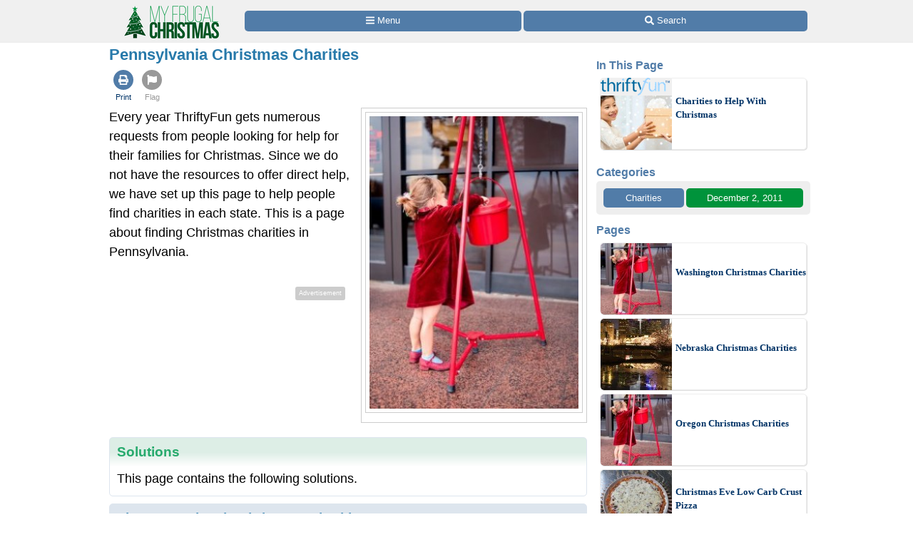

--- FILE ---
content_type: text/html
request_url: https://www.myfrugalchristmas.com/Pennsylvania-Christmas-Charities-1.html
body_size: 18570
content:
<!doctype html>
<html lang="en" xmlns="http://www.w3.org/1999/xhtml" xmlns:fb="https://www.facebook.com/2008/fbml"><head><meta charset="utf-8"><title>Pennsylvania Christmas Charities | My Frugal Christmas</title><meta http-equiv="X-UA-Compatible" content="IE=edge"><meta http-equiv="Content-Language" content="en"><meta name="Description" content="This is a guide about finding Christmas charities in Pennsylvania. Every year ThriftyFun gets numerous requests from people looking for help for their families for Christmas. Since we do not have the resources to offer direct help, we have set up this guide to help people find charities in each state."><meta name="robots" content="index,follow,max-image-preview:large"><meta name="viewport" content="width=device-width,minimum-scale=1,initial-scale=1"><meta property="og:image" content="https://img.thrfun.com/img/007/413/little_girl_giving_x.jpg"><meta property="og:site_name" content="My Frugal Christmas"><meta property="og:title" content="Pennsylvania Christmas Charities"><meta property="og:type" content="article"><meta property="og:url" content="https://www.myfrugalchristmas.com/Pennsylvania-Christmas-Charities-1.html"><meta property="og:description" content="This is a guide about finding Christmas charities in Pennsylvania. Every year ThriftyFun gets numerous requests from people looking for help for their families for Christmas. Since we do not have the resources to offer direct help, we have set up this guide to help people find charities in each state."><link rel="canonical" href="https://www.myfrugalchristmas.com/Pennsylvania-Christmas-Charities-1.html"><link href="https://fonts.googleapis.com/css?family=Dancing%20Script&amp;display=swap" media="all" rel="stylesheet"><style>html{color:#000;background:#FFF}body{font:18px/1.5 verdana,helvetica,clean,sans-serif;*font-size:small;*font:x-small;margin:0;padding:0}a:visited,a:link{color:#036;text-decoration:none}a:hover{color:#999;text-decoration:underline}div,h4{margin:0}h1,h2,h3{margin:1em 0}p{margin-bottom:1em}div,h1,h2,h3,h4,p{padding:0}img{border:0}h1,h2,h3,h4{font-weight:bold}h4{font-size:100%}h1{font-size:138.5%}h2{font-size:123.1%}h3{font-size:108%}.tf_gd_sel{-webkit-appearance:none;font-size:16px;height:100%;left:0;opacity:0;position:absolute;top:0;width:100%}.tf_gd_btn{background:#517ca8;border-radius:5px;border-width:0;box-sizing:border-box;color:#fff;cursor:pointer;display:inline-block;font-style:normal;font-weight:normal;line-height:1.5;overflow:hidden;padding:.4em 1em;text-align:center;text-decoration:none;vertical-align:middle;white-space:pre}.tf_gd_nil{-webkit-appearance:none;background:0;border:0;margin:0;padding:0;text-decoration:none}button.tf_gd_nil{line-height:19.5px}.tf_gd_rbn{box-sizing:border-box;clear:both;display:-webkit-box-flex;display:-moz-box-flex;display:-webkit-flex;display:-ms-flex;display:flex;margin:20px auto 10px;position:relative;text-align:center;width:100%}.tf_gd_rbn_btn,a.tf_gd_rbn_btn{background:#517ca8;border-radius:5px;color:#fff;cursor:pointer;display:inline-block;flex:1 1 30%;margin-right:3px;max-height:1.8em;overflow:hidden;padding:.4em 1em;text-decoration:none;text-overflow:ellipsis;white-space:pre;width:25%}.tf_gd_rbn_thb,a.tf_gd_rbn_thb{background:#00933B;flex:1 1 30%;max-width:72px}.tf_gd_rbn_flg,a.tf_gd_rbn_flg{background:#999;flex:1 1 3%;max-width:26px;min-width:26px}.tf_gd_rbn_min,a.tf_gd_rbn_min{flex:1 1 30%;max-width:144px}.tf_gd_rbn_lbl,.tf_gd_rbn_rpy{background:#fff;color:#00933B;cursor:auto;flex:1 1 20%;padding:.4em 0;text-align:right}.tf_gd_rbn_rpy{flex:1 1 50%}.tf_gd_btn,.tf_gd_rbn,.tf_gd_fnt{font-family:"Lucida Grande","Lucida Sans Unicode",sans-serif;font-size:13px;font-weight:normal}.sb_26{background:#fff;border-radius:4px;color:#517ca8;display:inline-block;height:15px;padding:3px;vertical-align:top;width:15px}.sb_26 .ga{margin-top:-1px}.sb_26 .sa{height:15px;margin-top:-1px;width:15px}.sb_14{color:#517ca8;font-family:"Lucida Grande","Lucida Sans Unicode",sans-serif;font-size:16px;font-weight:bold;margin:0 10px;padding-top:10px;text-align:left}.sb_17{bottom:72px;position:fixed;width:300px}.sb_10{background:#eee;border-radius:5px;box-sizing:border-box;clear:both;display:-webkit-box-flex;display:-moz-box-flex;display:-webkit-flex;display:-ms-flex;display:flex;flex-wrap:wrap;font-family:"Lucida Grande","Lucida Sans Unicode",sans-serif;font-size:13px;margin:0 10px}.sb_11{margin-bottom:10px}a.sb_9,span.sb_9{background:#517ca8;border-radius:5px;box-sizing:border-box;color:#fff;flex:1 1 auto;margin:0 3px 3px 0;max-height:2.2em;min-width:80px;overflow:hidden;padding:.3em 1em;text-decoration:none;white-space:pre}a.sb_9{cursor:pointer}.sb_3{padding:10px 7px 7px 10px}a.sb_1{background:#517ca8;border-radius:5px;box-sizing:border-box;color:#fff;cursor:pointer;flex:1 1 33%;margin:0 3px 3px 0;overflow:hidden;padding:.3em 1em;text-align:left;text-decoration:none;text-overflow:ellipsis;white-space:pre}.sb_2{box-sizing:border-box;flex:1 1 33%;margin:0 3px 0 0;padding:0 1em}#sb_27{margin:0 0 10px 0;width:100%}#_tf_28{margin-bottom:0;margin-top:0}.sa-gsocial{color:#517ca8;font-size:28px;padding:1px}.sa-c-white{color:#fff}.st_tf65032870_29{box-sizing:border-box;margin:0 -2px;overflow:hidden;text-align:left;width:100%}.st_tf65032870_30{box-sizing:border-box;display:inline-block;vertical-align:top}.st_tf65032870_32{box-sizing:border-box;display:-webkit-box-flex;display:-moz-box-flex;display:-webkit-flex;display:-ms-flex;display:flex;flex-wrap:wrap;font-size:16px;min-height:58px;overflow:hidden;width:100%}.st_tf65032870_35{color:#537DA6;cursor:pointer;display:inline-block;flex:1 1 auto;flex-align:center;line-height:18px;padding:5px 3px;text-align:center;vertical-align:top}.st_tf65032870_40{font-size:11px;text-align:center}.st_tf65032870_39{color:#999}html{background:#fff}body{background:#fff;margin:0 auto;max-width:1000px}#tf_body{background:#fff}#tf_hdr_bkg{background:#f0f0f0;border-bottom:solid 2px #eee;box-sizing:border-box;font-size:16px;height:45px;left:0;position:absolute;text-align:center;top:0;width:100%;z-index:10001}#hdr_65,#hdr_66{box-sizing:border-box;display:-webkit-box-flex;display:-moz-box-flex;display:-webkit-flex;display:-ms-flex;display:flex;margin:0 auto;max-width:1000px;white-space:pre;width:100%}#hdr_68{display:none}#hdr_69{height:36px;margin:5px 4px 0;vertical-align:top;width:140px}#hdr_70{box-sizing:border-box;display:inline-block;float:left;width:148px}#tf_hdr_arg{box-sizing:border-box;display:inline-block;width:calc(100% - 148px)}#hdr_71{box-sizing:border-box;display:-webkit-box-flex;display:-moz-box-flex;display:-webkit-flex;display:-ms-flex;display:flex;font-family:"Lucida Grande","Lucida Sans Unicode",sans-serif;font-size:13px;height:30px;margin-top:7px;padding:0 4px 0 5px;text-align:left;width:100%}a.hdr_74,span.hdr_74{display:none}a.hdr_73,span.hdr_73{display:inline-block}a.hdr_72,span.hdr_72{background:#517ca8;box-sizing:border-box;color:#fff;cursor:pointer;flex:1 1 auto;margin-right:1px;max-height:2.2em;min-width:16%;overflow:hidden;padding:.3em 0;text-align:center;text-decoration:none;white-space:pre}a.hdr_72:first-child,span.hdr_72:first-child{border-bottom-left-radius:5px;border-top-left-radius:5px}a.hdr_72:last-child,span.hdr_72:last-child{border-bottom-right-radius:5px;border-top-right-radius:5px}#hdr_75{height:45px}.hdr_act_msg{color:#a9bfd6;font-size:smaller;vertical-align:top}#ftr_76{clear:both;font-size:14px;margin:10px 0 126px 0;padding:20px;text-align:center}#tf_hdr_arw{bottom:19px;color:#517ca8;display:none;font-size:38px;height:38px;right:5px;position:fixed;width:38px;z-index:10002}.tf_gd_ad{display:inline-block;text-align:center}.tf_gd_tb{overflow:auto;overflow-y:hidden}.tf_gd_img{border:0;box-sizing:border-box;display:inline-block;float:right;height:auto;margin:0;max-width:calc(100% - 350px);min-width:150px;padding:0 0 10px 20px}.tf_gd_bdr{border-style:solid;border-width:1px}.tf_gd_big{font-size:16px}.tf_gd_bwd{min-width:30%}.tf_gd_bsm{font-size:10px}.tf_gd_rgt{float:right;margin-left:10px}.tf_gd_lft{float:left;margin-right:10px}.tf_gd_fd_act{cursor:pointer}.tf_gd_fd_div{position:relative}.tf_gd_fd_fade{background:rgba(255,255,255,0.5);background:linear-gradient(rgba(255,255,255,0),rgba(255,255,255,0.75),rgba(255,255,255,1));bottom:0;box-sizing:border-box;height:2em;overflow:hidden;position:absolute;text-align:center;width:100%;z-index:10}.tf_gd_fd_wbn{margin:5px;text-align:center}.tf_gdb_wht,a.tf_gdb_wht{background:#fff;color:#517ca8}.tf_gdb_grn,a.tf_gdb_grn{background:#00933B}.tf_gdb_gry,a.tf_gdb_gry{background:#ccc}.tf_gdb_drk,a.tf_gdb_drk{background:#999}.tf_gdb_red,a.tf_gdb_red{background:#C92228}.tf_gdb_orn,a.tf_gdb_orn{background:orange}.tf_gdb_brn,a.tf_gdb_brn{background:#945200}.tf_gdb_prp,a.tf_gdb_prp{background:#aa27a4}.tf_gdb_fbk,a.tf_gdb_fbk{background:#3B5998}.tf_gdc_blk,a.tf_gdc_blk{border-color:#000;color:#000}.tf_gdc_grn,a.tf_gdc_grn{border-color:#00933B;color:#00933B}.tf_gdc_gry,a.tf_gdc_gry{border-color:#ccc;color:#ccc}.tf_gdc_drk,a.tf_gdc_drk{border-color:#555;color:#555}.tf_gdc_red,a.tf_gdc_red{border-color:#C92228;color:#C92228}.tf_gdc_orn,a.tf_gdc_orn{border-color:orange;color:orange}.tf_gdc_brn,a.tf_gdc_brn{border-color:#945200;color:#945200}.tf_gdc_prp,a.tf_gdc_prp{border-color:#aa27a4;color:#aa27a4}.tf_gdc_fbk,a.tf_gdc_fbk{border-color:#3B5998;color:#3B5998}.tf_gd_clr{clear:both}.tf_gd_nw{white-space:nowrap}.bnr_xms{display:none}.bv2m_loc{clear:both;display:-webkit-box-flex;display:-moz-box-flex;display:-webkit-flex;display:-ms-flex;display:flex;flex-wrap:wrap;margin-right:5px}.bv2m_wrp,.bv2n_wrp{background:#fff;box-sizing:border-box;display:inline-block;flex:1 1 240px;margin:5px 0 0 5px;max-width:520px;min-width:260px;position:relative;vertical-align:top;width:100%}.bv2m_pad{background:#fff;margin:0 5px}.bv2m_div,.bv2n_div{border-radius:5px;border:solid 1px #eee;box-sizing:border-box;box-shadow:1px 1px 0 #ddd;cursor:pointer;text-align:left}.bv2m_div{height:176px}.bv2n_div{height:101px}.bv2m_ad{border-radius:5px;border:solid 1px #eee;box-shadow:1px 1px 0 #ddd;box-sizing:border-box;padding-right:5px}.bv2m_txt,.bv2n_txt{box-sizing:border-box;display:inline-block;font-family:Verdana;margin:0 0 0 5px;min-height:24px;overflow:hidden;vertical-align:middle;position:relative}.bv2m_txt{font-size:14px;max-height:175px;width:calc(100% - 180px)}.bv2n_txt{font-size:13px;max-height:100px;width:calc(100% - 105px)}.bv2m_byl{display:inline-block;margin-top:5px;width:100%}.bv2m_fdr{background:rgba(255,255,255,0.5);background:linear-gradient(rgba(255,255,255,0),rgba(255,255,255,0.6),rgba(255,255,255,0.9),rgba(255,255,255,1));bottom:0;box-sizing:border-box;display:block;height:20px;left:0;position:absolute;right:0}.bv2m_ttl{display:inline-block;font-weight:bold;margin:5px 0;width:100%}.bv2m_rlt{background:#fff;border-radius:5px;box-sizing:border-box;color:#517ca8;display:inline-block;text-align:left}.bv2m_img,.bv2n_img{border-bottom-left-radius:5px;border-top-left-radius:5px;border:0 !important;box-sizing:border-box;display:inline-block;vertical-align:middle}.bv2m_img{max-height:175px;width:175px}.bv2n_img{max-height:100px;width:100px}.bv2m_bnr,.bv2n_bnr{box-sizing:border-box;max-height:25px;width:auto}.bv2m_dnr,.bv2n_dnr{background:#F0F0F0;border-top-left-radius:5px;box-sizing:border-box;height:25px;left:1px;position:absolute;text-align:left;top:0}.bv2m_dnr{width:175px}.bv2n_dnr{width:100px}p{margin:10px 0 0;text-align:left}h1{color:#2779aa;font-size:123.1%}h2,h3{color:#333;font-size:108%}ul{margin:10px 0 0;text-align:left}ul>li{list-style-type:disc;margin:0 1.5em 0.5em}li.lh,lh{display:inline-block;font-weight:bold;list-style-type:none;margin:10px 0 0}ol{margin:10px 0;text-align:left}ol>li{list-style-position:inside;list-style-type:decimal;margin:10px 8px 0}.art_sbdy{background:#fff;border:0;display:inline-block;margin:0 10px 5px;overflow:visible;padding:0;vertical-align:top;width:calc(100% - 20px)}button.art{float:right;margin-left:10px;vertical-align:middle}div.art{background:#dde5ee;background:linear-gradient(#dde5ee 20px,#fff 40px,#fff);border:0;clear:both;margin:10px -10px 10px;padding:5px 10px 0;text-align:left}div.art:first-child{margin-top:0}div.art img.art_img{margin-left:-10px}hr.art{border:0;border-top:.5em solid #eee;clear:both;margin-top:1em}h2.art{color:#27aa6d;font-weight:bold;text-align:left}h3.art,h4.art{color:#2779aa;font-weight:bold;text-align:left}p.art{padding:0}div.art2{background:#"#DDEEE6";background:linear-gradient(#ddeee6 20px,#fff 40px,#fff)}.art_top{display:inline-block;width:100%;zoom:1}.jump{cursor:pointer}.top{margin-top:0 !important}div.art_img{float:right;margin-top:0px;text-align:center}img.art_img{border:0;padding:0;max-width:100%;height:auto}img.avatar{border-radius:50%;height:auto;float:left;margin-bottom:5px;margin-right:5px;vertical-align:middle;width:100px}img.photo{border:0;padding:0;max-width:100%;height:auto}.fbc{margin-left:20px}.fb_hdr{background:#f5f5f5;border-radius:5px;margin:20px 0 10px;padding:10px}.fb_hdr_top{background:#f5f5f5;border-radius:5px;margin-bottom:10px;padding:10px}.fb_ach{color:#036;font-size:15px;font-variant:small-caps}div.fb_flx,p.fb_flx{display:-webkit-box-flex;display:-moz-box-flex;display:-webkit-flex;display:-ms-flex;display:flex;margin:0;padding:0}span.fb_flx,a.fb_flx{flex:1 1 auto;font-family:Verdana;font-size:.75em}div.fb_flx_avt,p.fb_flx_avt{margin-left:110px}.fb_spc{height:10px}p.fb_ftr{clear:both;font-family:Verdana;font-size:.75em;padding:0px 0}a.fb_rpt{color:gray;text-align:right}a.fb_win{color:#c3252b;text-align:right}.fb_wmg{float:right;padding-left:20px;position:relative;top:-10px}.fb_hlp{color:#090;text-align:right;white-space:pre}.fb_hlp_cnt{font-weight:bold}.fb_hlp_zero{display:none}.art_fb_dt{color:grey}a.fb_by:visited,a.fb_by:link{color:#036}.fb_name{font-family:"Dancing Script","Brush Script MT","Segoe Script",cursive;font-size:200%}.art.blue,.sec.blue{color:#2779AA}a.blue,a.blue:hover,a.blue:active{color:#517ca8;text-decoration:none}.ado{box-sizing:border-box;clear:both;margin:30px auto;max-width:336px}.adp{background:#ccc;border-radius:3px;color:#fff;float:right;font-size:9px;margin:5px;padding:3px 5px}.adx{clear:both}.ads{display:block;max-width:100%;width:336px}svg:not(:root).sa{overflow:visible}.sa{display:inline-block;font-size:inherit;height:1em;overflow:visible;vertical-align:-.125em}.sa-w-14{width:0.875em}.sa-w-16{width:1em}.sa-fw{width:1.25em}.in234{display:none}@media(min-width:524px){.st_tf65032870_29{margin:0}.in234{display:inline}}@media(min-width:774px){.st_tf65032870_35{padding:5px}body{background:#fff}a.hdr_72,span.hdr_72{border-radius:5px;margin-right:3px}#hdr_69{height:48px;margin:7px 6px 0;width:186px}#hdr_70{box-sizing:border-box;display:inline-block;width:198px}#tf_hdr_arg{box-sizing:border-box;display:inline-block;width:calc(100% - 199px)}#tf_hdr_bkg{height:60px}#hdr_71{margin-top:15px}a.hdr_74{display:inline-block}#hdr_75{height:60px}.tf_gd_img{border:1px solid #ccc;margin:0 0 10px 10px;max-width:initial;min-width:300px;padding:5px}.tf_gd_fd_fmob{display:none}.bv2m_wrp{flex:1 1 320px;max-width:640px;min-width:320px}h1{margin:0 0 10px}h2,h3,h4{margin:20px 0 10px}ol>li{list-style-position:outside;margin:10px 2.5em 0}ul>li{list-style-position:outside;margin:0 2.5em 0.5em}p.art{padding:0}img.art_img{border:1px solid #ccc;padding:5px}img.photo{border:1px solid #ccc;padding:5px}.in234{display:inline}}@media(min-width:1024px){.sb_14{margin:0}.sb_10{margin:0}a.sb_1{flex:1 1 100%}a.sb_2{flex:1 1 100%}#sb_27{background:#fff;display:inline-block;margin-top:10px;text-align:center;vertical-align:top;width:300px}.art_sbdy{margin:0 3px 5px;min-height:1000px;padding:0 10px 10px;width:calc(100% - 330px)}div.art{border-radius:5px;border:solid #dde5ee 1px;margin:10px 0 10px;padding-bottom:10px;text-align:left}hr.art{width:calc(100% - 20px)}.art_top{text-align:left}.in234{display:inline}}@media print{#sb_27{display:none}.st_tf65032870_29{display:none}#tf_hdr_bkg{background:#fff;border:none}#hdr_70{text-align:center;width:100%}#tf_hdr_arg{display:none}#ftr_76{margin-bottom:0}#tf_hdr_arw{display:none}.tf_gd_btn{display:none}.tf_gd_rbn{display:none}.fb_hdr_top{margin-bottom:10px}.admanager{display:none}.ado{display:none}.adp{display:none}.noprint{display:none}.art{margin-bottom:0;clear:both}img.art_img{max-height:288px;vertical-align:top;width:auto}.tf_gd_img{float:left;padding:0 20px 10px 0}body{background:#fff;color:#333;font-family:Georgia,Times,serif;margin:0 auto;max-width:1000px}img,li,p{break-inside:avoid;orphans:3;page-break-inside:avoid;widows:3}h1{font-family:Georgia,Times,cursive;font-size:36px;font-weight:bold;margin:0}h1,h2,h3,h4,h5,h6,h7{break-after:avoid;page-break-after:avoid}hr{border:solid 2px #ccc}ol{column-gap:2em;margin-top:0}ul{column-count:2;column-gap:2em;margin-top:0}}@media screen{.printonly{display:none}}</style><link as="style" href="https://fonts.googleapis.com/css?family=Dancing%20Script&amp;display=swap" rel="preload"><link as="script" href="https://www.googletagmanager.com/gtag/js?id=G-1S8JR9B2QT" rel="preload"><link as="script" href="https://securepubads.g.doubleclick.net/tag/js/gpt.js" rel="preload"><link as="script" href="https://code.jquery.com/jquery-3.6.0.min.js" rel="preload"></head><body><a id="top" role="none"></a><div id="tf_hdr_bkg"><div id="hdr_67"><div id="hdr_65"><div id="hdr_70"><a aria-label="Home Page" data-google-interstitial="false" href="//www.myfrugalchristmas.com/"><img alt="" height="48" id="hdr_69" nopin="nopin" src="//img.thrfun.com/images/myfrugalchristmas186x48_2.png" width="186"></a></div><div id="tf_hdr_arg"><div id="hdr_71"><a aria-label="Site Menu" class="hdr_72 hdr_73" data-google-interstitial="false" href="//www.myfrugalchristmas.com/xms/menu.html"><svg aria-hidden="true" focusable="false" data-prefix="fas" data-icon="bars" class="sa sa-bars sa-w-14" role="img" xmlns="http://www.w3.org/2000/svg" viewBox="0 0 448 512"><use xlink:href="#sa-bars"></use></svg><span class="in234"> Menu</span></a><a aria-label="Site Search" class="hdr_72 hdr_73" data-google-interstitial="false" href="//www2.thriftyfun.com/search/google_results.lasso?site=xms"><svg aria-hidden="true" focusable="false" data-prefix="fas" data-icon="search" class="sa sa-search sa-w-16" role="img" xmlns="http://www.w3.org/2000/svg" viewBox="0 0 512 512"><use xlink:href="#sa-search"></use></svg><span class="in234"> Search</span></a></div></div></div><div id="hdr_68"><div id="hdr_66">social</div></div></div></div><div id="hdr_75"></div><div class="art_sbdy"><h1 id="_tf_28">Pennsylvania Christmas Charities</h1><div class="st_tf65032870_29"><div class="st_tf65032870_30"><div class="st_tf65032870_32"><a class="jump st_tf65032870_35" data-google-interstitial="false" href="//www2.thriftyfun.com/print.lasso?tf_index=tf65032870"><span class="sa-gsocial"><svg aria-hidden="true" focusable="false" data-prefix="fas" data-icon="print" class="sa sa-print sa-w-16" role="img" xmlns="http://www.w3.org/2000/svg" viewBox="0 0 1024 1024"><circle cx="512" cy="512" r="512" fill="currentColor"></circle><use xlink:href="#sa-print" class="sa-c-white" transform="translate(256,256)"></use></svg></span><div class="st_tf65032870_40">Print</div></a><a class="jump st_tf65032870_35" data-google-interstitial="false" href="//www2.thriftyfun.com/_dialogs/report.lasso?article=tf65032870"><span class="st_tf65032870_39 sa-gsocial"><svg aria-hidden="true" focusable="false" data-prefix="fas" data-icon="flag" class="sa sa-flag sa-w-16" role="img" xmlns="http://www.w3.org/2000/svg" viewBox="0 0 1024 1024"><circle cx="512" cy="512" r="512" fill="currentColor"></circle><use xlink:href="#sa-flag" class="sa-c-white" transform="translate(256,256)"></use></svg></span><div class="st_tf65032870_40 st_tf65032870_39">Flag</div></a></div></div></div><div class="art_top"><div itemprop="text"><div class="tf_gd_img"><img  alt="Girl in a red coat giving to the Salvation Army." class="_im7413 art_img photo" height="410" onerror="imgerr(this)" src="https://img.thrfun.com/img/007/413/little_girl_giving_s.jpg" width="293"></div>Every year ThriftyFun gets numerous requests from people looking for help for their families for Christmas. Since we do not have the resources to offer direct help, we have set up this page to help people find charities in each state.  This is a page about finding Christmas charities in Pennsylvania.<br><div class="tf_gd_ad"><div class="ado" id="_tf_53"><div class="adp">Advertisement</div><br><ins class="admanager ads" id="dfp_54"></ins><div class="adx"></div></div></div></div></div><a name="firstsolution"></a><div class="art art2"><h2 class="art top">Solutions</h2><p class="art">This page contains the following solutions.</p></div><div class="art art_wrp" id="tf_tf78131707"><h3 class="art top"><a href="https://www.myfrugalchristmas.com/Pennsylvania-Christmas-Charities-2.html" class="art blue" itemprop="url">Tip: <span itemprop="name headline">Pennsylvania Christmas Charities</span></a></h3><div class="fb_hdr"><a class="tf_gd_nil" href="https://www.myfrugalchristmas.com/Pennsylvania-Christmas-Charities-2.html?print"><span class="tf_gd_btn tf_gd_fnt tf_gdb_wht tf_gd_big tf_gd_rgt" style="background:none;"><span class="sa-fw"><svg aria-hidden="true" focusable="false" data-prefix="fas" data-icon="print" class="sa sa-print sa-w-16" role="img" xmlns="http://www.w3.org/2000/svg" viewBox="0 0 512 512"><use xlink:href="#sa-print"></use></svg></span></span></a><div class="fb_flx"><span class="art_fb_dt fb_flx">December 2, 2011</span></div><div class="tf_gd_clr"></div></div><div itemprop="text"><p><a href="http://www.hungerfreepa.org/#">Hunger-Free Pennsylvania</a>, A Network of Food Banks and Charitable Organizations, may be able to help provide meal assistance for low-income families.

<div class="tf_gd_ad"></div><p><a href="http://www.post-gazette.com/goodfellows/">The Pittsburgh Post-Gazette Goodfellows Holiday Toy Fund</a> provides toys for Christmas to area low-income children. The fund was established in 1947 and relies on the support and generosity of Post-Gazette readers.

<p><a href="http://www.ccpgh.org/page.aspx?pid=329">Catholic Charities of Pittsburgh</a> helps area families in need and may be a source of assistance during the holiday season.</div><div class="tf_gd_rbn"><span class="tf_gd_rbn_btn tf_gd_rbn_lbl">&nbsp;</span></div></div><a name="firstRequest"></a><div class="art art2"><h2 class="art top">6 Questions</h2><p class="art">Here are the questions asked by community members. Read on to see the answers provided by the ThriftyFun community.</p></div><div class="art art_wrp" id="tf_tf74272755"><h3 class="art top"><a href="https://www.myfrugalchristmas.com/Pennsylvania-Christmas-Help.html" class="art blue" itemprop="url">Question: <span itemprop="name headline">Pennsylvania Christmas Help?</span></a></h3><div class="fb_hdr"><a class="tf_gd_nil" href="https://www.myfrugalchristmas.com/Pennsylvania-Christmas-Help.html?print"><span class="tf_gd_btn tf_gd_fnt tf_gdb_wht tf_gd_big tf_gd_rgt" style="background:none;"><span class="sa-fw"><svg aria-hidden="true" focusable="false" data-prefix="fas" data-icon="print" class="sa sa-print sa-w-16" role="img" xmlns="http://www.w3.org/2000/svg" viewBox="0 0 512 512"><use xlink:href="#sa-print"></use></svg></span></span></a><div class="fb_flx"><span class="art_fb_dt fb_flx">November 7, 2013</span></div><div class="tf_gd_clr"></div></div><p itemprop="text">I live in Erie, Pennsylvania. I have two boys ages 3 and 5 and a daughter who is nine. I am trying to find help getting them stuff for Christmas. I lost my job about a year ago so now I stay home with my kids.

<div class="tf_gd_ad"></div><P>By Nicole</p><div class="tf_gd_clr"></div><h4 class="art">Answers</h4><div id="fb_965769106"><div class="fb_hdr"><a href="//www.thriftyfun.com/tf/profile/241/thr40353241/index.html"><img  class="_im251817 avatar" height="100" onerror="imgerr(this)" src="https://img.thrfun.com/img/251/817/istock_26_ts3.jpg" width="100"></a><div class="fb_flx fb_flx_avt"><span class="fb_flx"><a href="//www.thriftyfun.com/tf/profile/241/thr40353241/index.html" class="fb_by" itemprop="url" target="_top"><span itemprop="name" class="fb_name">redhatterb</span></a></span></div><div class="fb_flx fb_flx_avt"><span class="art_fb_dt fb_flx">November  7, 2013</span><span class="fb_hlp fb_flx fb_hlp_zero"><span class="fb_hlp_cnt" id="hlp-965769106">0</span> found this helpful</span></div><div class="tf_gd_clr"></div></div><p class="art">You have to have some income to allow you to stay home with the kids.  They are in school part of the time, you could be flipping burgers.  That being said, Every place that I have lived talks about the places that help with things like this on the news.  There is the Salvation Army and all areas have that.  There is also Toys for Tots.  I&#39;m sure there are others.  Being you have to have some income, you could have been buying one thing a month and putting it away.  <div class="ado" id="_tf_55"><div class="adp">Advertisement</div><br><ins class="admanager ads" id="dfp_56"></ins><div class="adx"></div></div>Also your kids must have grandparents, aunts, and uncles, etc. that give the gifts.  Another thing kids only need one gift each.  WalMart has quite nice t-shirts for less than $10.00.  They also have inexpensive CDs and DVDs.  They also don&#39;t need designer clothes or electronic gadgets.</p><div class="tf_gd_rbn"><span class="tf_gd_rbn_btn tf_gd_rbn_lbl">&nbsp;</span></div></div><div class="fbc" id="fb_782969054"><div class="fb_hdr"><a href="//www.thriftyfun.com/tf/profile/544/usr40766544/index.html"><img  class="_im251816 avatar" height="100" onerror="imgerr(this)" src="https://img.thrfun.com/img/251/816/istock_25_ts3.jpg" width="100"></a><div class="fb_flx fb_flx_avt"><span class="fb_flx"><a href="//www.thriftyfun.com/tf/profile/544/usr40766544/index.html" class="fb_by" itemprop="url" target="_top"><span itemprop="name" class="fb_name">bjknjk23</span></a></span></div><div class="fb_flx fb_flx_avt"><span class="art_fb_dt fb_flx">December 20, 2016</span><span class="fb_hlp fb_flx fb_hlp_zero"><span class="fb_hlp_cnt" id="hlp-782969054">0</span> found this helpful</span></div><div class="tf_gd_clr"></div></div><p class="art">Not everyone does have family who help or give gifts to children for the holidays. That is great that you were able to live that way and that your children were happy but not everyone has the same life as you. I have never seen an aunt or uncle in my family give gifts to kids that are not theirs. And what about children who have no grandparents. Not everyone walks the same life. A lot of people are out in the world struggling. I dont know how you live on 600 a month and are still able to buy a gift once a month. What about bills, rent, food, and everything else? Do I think kids are to spoiled on Christmas? Yes I absolutely do, but for some kids that&#39;s the only time of year they get anything. <div class="ado" id="_tf_57"><div class="adp">Advertisement</div><br><ins class="admanager ads" id="dfp_58"></ins><div class="adx"></div></div>My son is 8 and still believes in Santa so I don&#39;t understand what you mean by after 5 they get it. There is never any reason to make anyone feel unworthy or useless when they are asking for advice. I pray you never know some people&#39;s reality. <p class="art">As for Christmas presents. I would call your local churches, toys for tots an salvation army to see if they have anything left. I pray that someone can help you. If you just keep calling I&#39;m sure someone will come through. As long as you have the ddocumentation needed you will be okay!</p><div class="tf_gd_rbn"><span class="tf_gd_rbn_btn tf_gd_rbn_lbl">&nbsp;</span></div></div><div class="fbc" id="fb_616175536"><div class="fb_hdr"><a href="//www.thriftyfun.com/tf/profile/580/usr15549580/index.html"><img  class="_im251816 avatar" height="100" onerror="imgerr(this)" src="https://img.thrfun.com/img/251/816/istock_25_ts3.jpg" width="100"></a><div class="fb_flx fb_flx_avt"><span class="fb_flx"><a href="//www.thriftyfun.com/tf/profile/580/usr15549580/index.html" class="fb_by" itemprop="url" target="_top"><span itemprop="name" class="fb_name">Tracymillee</span></a></span></div><div class="fb_flx fb_flx_avt"><span class="art_fb_dt fb_flx">December 15, 2017</span><span class="fb_hlp fb_flx fb_hlp_zero"><span class="fb_hlp_cnt" id="hlp-616175536">0</span> found this helpful</span></div><div class="tf_gd_clr"></div></div><p class="art">That was a little harsh&#39; flipping B&#252;rgers? Who r u to judge anothers hardships&#39; and put someone down. Its not easy to ask for help and when u do this is what u get&#39; a miserable jerk!! <div class="ado" id="_tf_59"><div class="adp">Advertisement</div><br><ins class="admanager ads" id="dfp_60"></ins><div class="adx"></div></div>All that extra RAH&#39; RAH&#39; was sad on ur part&#39; get some help!! And to the Person in need i truely hope u find the help u need&#39; dont let no one steal your SUNSHINE!!!</p><div class="tf_gd_rbn"><span class="tf_gd_rbn_btn tf_gd_rbn_lbl">&nbsp;</span></div></div><div id="fb_430078091"><div class="fb_hdr"><a href="//www.thriftyfun.com/tf/profile/955/usr79078955/index.html"><img  height="100" onerror="imgerr(this)" data-src="https://img.thrfun.com/img/251/819/istock_28_ts42.jpg" width="100" src="[data-uri]" class="_im251819 avatar tf_img_lzy"></a><div class="fb_flx fb_flx_avt"><span class="fb_flx"><a href="//www.thriftyfun.com/tf/profile/955/usr79078955/index.html" class="fb_by" itemprop="url" target="_top"><span itemprop="name" class="fb_name">val0131687</span></a></span></div><div class="fb_flx fb_flx_avt"><span class="art_fb_dt fb_flx">December 17, 2018</span><span class="fb_hlp fb_flx fb_hlp_zero"><span class="fb_hlp_cnt" id="hlp-430078091">0</span> found this helpful</span></div><div class="tf_gd_clr"></div></div><p class="art">My grandson needs toys for Christmas no money to buy none please help me not able to work no more</p><div class="tf_gd_rbn"><span class="tf_gd_rbn_btn tf_gd_rbn_lbl">&nbsp;</span></div></div><div class="fbc" id="fb_198242170"><div class="fb_hdr"><div class="fb_flx"><span class="fb_flx">Anonymous</span></div><div class="fb_flx"><span class="art_fb_dt fb_flx">April 29, 2023</span><span class="fb_hlp fb_flx fb_hlp_zero"><span class="fb_hlp_cnt" id="hlp-198242170">0</span> found this helpful</span></div><div class="tf_gd_clr"></div></div><p class="art">You obviously have never really struggled. And hopefully you never have to but might open your eyes and your heart.</p><div class="tf_gd_rbn"><span class="tf_gd_rbn_btn tf_gd_rbn_lbl">&nbsp;</span></div></div><div class="fbc" id="fb_773426567"><div class="fb_hdr"><a href="//www.thriftyfun.com/tf/profile/041/usr50051041/index.html"><img  class="_im251817 avatar" height="100" onerror="imgerr(this)" src="https://img.thrfun.com/img/251/817/istock_26_ts3.jpg" width="100"></a><div class="fb_flx fb_flx_avt"><span class="fb_flx"><a href="//www.thriftyfun.com/tf/profile/041/usr50051041/index.html" class="fb_by" itemprop="url" target="_top"><span itemprop="name" class="fb_name">duluteme23</span></a></span></div><div class="fb_flx fb_flx_avt"><span class="art_fb_dt fb_flx">November 13, 2023</span><span class="fb_hlp fb_flx fb_hlp_zero"><span class="fb_hlp_cnt" id="hlp-773426567">0</span> found this helpful</span></div><div class="tf_gd_clr"></div></div><p class="art">That judgy rotten woman. Having kids is a job and your poor on minimum wage. Only to be degraded by some heartless fart wiffing demon who assumes you have family at all</p><div class="tf_gd_rbn"><span class="tf_gd_rbn_btn tf_gd_rbn_lbl">&nbsp;</span></div></div><center><a class="tf_gd_nil" href="https://www.myfrugalchristmas.com/Pennsylvania-Christmas-Help.html#feedback"><span class="tf_gd_btn tf_gd_fnt tf_gdb_wht tf_gdc_drk tf_gd_bdr tf_gd_bwd" style="margin-top:10px;">Answer<span class="in234"> this Question</span></span></a></center></div><div class="art art_wrp" id="tf_tf68698572"><h3 class="art top"><a href="https://www.myfrugalchristmas.com/Christmas-Charities-in-Pennsylvania.html" class="art blue" itemprop="url">Question: <span itemprop="name headline">Christmas Charities in Pennsylvania?</span></a></h3><div class="fb_hdr"><a href="//www.thriftyfun.com/tf/profile/222/thr80530222/index.html"><img  height="100" onerror="imgerr(this)" data-src="https://img.thrfun.com/img/251/818/istock_27_ts9.jpg" width="100" src="[data-uri]" class="_im251818 avatar tf_img_lzy"></a><a class="tf_gd_nil" href="https://www.myfrugalchristmas.com/Christmas-Charities-in-Pennsylvania.html?print"><span class="tf_gd_btn tf_gd_fnt tf_gdb_wht tf_gd_big tf_gd_rgt" style="background:none;"><span class="sa-fw"><svg aria-hidden="true" focusable="false" data-prefix="fas" data-icon="print" class="sa sa-print sa-w-16" role="img" xmlns="http://www.w3.org/2000/svg" viewBox="0 0 512 512"><use xlink:href="#sa-print"></use></svg></span></span></a><div class="fb_flx fb_flx_avt"><span class="fb_flx"><a href="//www.thriftyfun.com/tf/profile/222/thr80530222/index.html" class="fb_by" itemprop="url" target="_top"><span itemprop="name" class="fb_name">JNJ0604</span></a></span></div><div class="fb_flx fb_flx_avt"><span class="art_fb_dt fb_flx">November 16, 2011</span></div><div class="tf_gd_clr"></div></div><p itemprop="text">I am looking for help in Hanover, Pennsylvania, for my 2 young boys, their 19 year old sister and my soon to be 1 year old grandson. My husband and I split, he is having trouble with having a good Christmas for the kids. I am trying my best to help him with everything so I thought I would try this. My boys, their sister, and the baby all live with him in Hanover PA. He finally got a stable job after bouncing back and forth via temp agencies and unemployment due to the economy.

<div class="tf_gd_ad"></div><p>We always donated in the past to different places to help families so now I am hoping we can get help so the kids have a good holiday. Like I stated the kids live with him and I try my best, but I can't give them everything they need. Please help. Thank you so much!

<div class="ado" id="_tf_61"><div class="adp">Advertisement</div><br><ins class="admanager ads" id="dfp_62"></ins><div class="adx"></div></div><P>By Jenn</p><div class="tf_gd_clr"></div><h4 class="art">Answers</h4><div id="fb_109447121"><div class="fb_hdr"><a href="//www.thriftyfun.com/tf/profile/252/fb100001016945252/index.html"><img  class="_im251816 avatar" height="100" onerror="imgerr(this)" src="https://img.thrfun.com/img/251/816/istock_25_ts3.jpg" width="100"></a><div class="fb_flx fb_flx_avt"><span class="fb_flx"><a href="//www.thriftyfun.com/tf/profile/252/fb100001016945252/index.html" class="fb_by" itemprop="url" target="_top"><span itemprop="name" class="fb_name">Joan B.</span></a></span></div><div class="fb_flx fb_flx_avt"><span class="art_fb_dt fb_flx">November 16, 2011</span><span class="fb_hlp fb_flx fb_hlp_zero"><span class="fb_hlp_cnt" id="hlp-109447121">0</span> found this helpful</span></div><div class="tf_gd_clr"></div></div><p class="art">Number one, most places that do Christmas help have passed the deadline or are close to it.  Also most of them don&#39;t provide gifts for kids past 12 years of age.  Call 211, it is HELPLINE!, a national clearing house that keeps a list of  different  organizations that provide different types of help for  people.  There is also the Salvation Army.  We all know for a year that Christmas comes every year and should plan ahead.  <p class="art">I start my shopping in January and have been done for at least a month.  If I didn&#39;t I wouldn&#39;t be able to give my adult kids and four adult grandkids anything.  I live off $600 a month retirement social security.  Even when I was married we only gave our kids one gift each.  We weren&#39;t wealthy but we were  comfortable.  <div class="ado" id="_tf_63"><div class="adp">Advertisement</div><br><ins class="admanager ads" id="dfp_64"></ins><div class="adx"></div></div>We knew that the kids would also be getting a gift from each set of grandparents and from aunts and uncles.  <p class="art">You must have ancestors and siblings that will be doing this too.  The 19 year old is old enough to know the situation, and the baby won&#39;t really know whether or not he/she gets a present.  If the other kids  are older than five they should also have some understanding  of the situation and if they are younger than five, they would be satisfied with a color book and crayons.  My kids never had any of the toys advertised on TV and kids don&#39;t need expensive things to be happy.  Speak to the pastor of your church, sometimes a pastor will have a special offering for family in the church that has fallen on hard times.</p><div class="tf_gd_rbn"><span class="tf_gd_rbn_btn tf_gd_rbn_lbl">&nbsp;</span></div></div><div id="fb_115790347"><div class="fb_hdr"><a href="//www.thriftyfun.com/tf/profile/338/fb100000286959338/index.html"><img  height="100" onerror="imgerr(this)" data-src="https://img.thrfun.com/img/251/818/istock_27_ts9.jpg" width="100" src="[data-uri]" class="_im251818 avatar tf_img_lzy"></a><div class="fb_flx fb_flx_avt"><span class="fb_flx"><a href="//www.thriftyfun.com/tf/profile/338/fb100000286959338/index.html" class="fb_by" itemprop="url" target="_top"><span itemprop="name" class="fb_name">Pamela Kohutek H.</span></a></span></div><div class="fb_flx fb_flx_avt"><span class="art_fb_dt fb_flx">November 17, 2011</span><span class="fb_hlp fb_flx fb_hlp_zero"><span class="fb_hlp_cnt" id="hlp-115790347">0</span> found this helpful</span></div><div class="tf_gd_clr"></div></div><p class="art">I know that here in Texas that the police dept. has a program called Blue Santa.  They will take the toys that were donated straight to your door and kids not only get gifts but also a visit from Santa.  If they receive donations of the sort, they will also donate things like towels, robes, slippers and such to adults.  Contact your local police dept. to see if they have a program like this.  I pray they do and that you all can have a wonderful Christmas.</p><div class="tf_gd_rbn"><span class="tf_gd_rbn_btn tf_gd_rbn_lbl">&nbsp;</span></div></div><div class="fbc" id="fb_808341430"><div class="fb_hdr"><a href="//www.thriftyfun.com/tf/profile/108/usr45246108/index.html"><img  class="_im251816 avatar" height="100" onerror="imgerr(this)" src="https://img.thrfun.com/img/251/816/istock_25_ts3.jpg" width="100"></a><div class="fb_flx fb_flx_avt"><span class="fb_flx"><a href="//www.thriftyfun.com/tf/profile/108/usr45246108/index.html" class="fb_by" itemprop="url" target="_top"><span itemprop="name" class="fb_name">sscott6977</span></a></span></div><div class="fb_flx fb_flx_avt"><span class="art_fb_dt fb_flx">December 17, 2016</span><span class="fb_hlp fb_flx fb_hlp_zero"><span class="fb_hlp_cnt" id="hlp-808341430">0</span> found this helpful</span></div><div class="tf_gd_clr"></div></div><p class="art">Joan B. <br>    You should spend less time telling someone how &quot;they should have known Christmas was coming&quot; and more time being empathetic and concerned. A simple. &quot;I hope you find your way this season and my thoughts are with you&quot; would help a lot more than telling someone  how well you did it and how badly they are doing it. Please put your time and energy into being more positive to people.</p><div class="tf_gd_rbn"><span class="tf_gd_rbn_btn tf_gd_rbn_lbl">&nbsp;</span></div></div><center><a class="tf_gd_nil" href="https://www.myfrugalchristmas.com/Christmas-Charities-in-Pennsylvania.html#feedback"><span class="tf_gd_btn tf_gd_fnt tf_gdb_wht tf_gdc_drk tf_gd_bdr tf_gd_bwd" style="margin-top:10px;">Answer<span class="in234"> this Question</span></span></a></center></div><div class="art art_wrp" id="tf_tf59492562"><h3 class="art top"><a href="https://www.myfrugalchristmas.com/tf59492562.tip.html" class="art blue" itemprop="url">Question: <span itemprop="name headline">Pennsylvania Christmas Charities?</span></a></h3><div class="fb_hdr"><a class="tf_gd_nil" href="https://www.myfrugalchristmas.com/tf59492562.tip.html?print"><span class="tf_gd_btn tf_gd_fnt tf_gdb_wht tf_gd_big tf_gd_rgt" style="background:none;"><span class="sa-fw"><svg aria-hidden="true" focusable="false" data-prefix="fas" data-icon="print" class="sa sa-print sa-w-16" role="img" xmlns="http://www.w3.org/2000/svg" viewBox="0 0 512 512"><use xlink:href="#sa-print"></use></svg></span></span></a><div class="fb_flx"><span class="art_fb_dt fb_flx">December 3, 2006</span></div><div class="tf_gd_clr"></div></div><p itemprop="text">Charities that offer help during the holiday season in Pennsylvania. Please post feedback about any charities you may know about.

<p><b>Editor's Note:</b> <b>Do NOT post here if you need help.</b> ThriftyFun does not have resources to give direct help to those in need.<br><div class="tf_gd_ad"></div></p><div class="tf_gd_clr"></div><h4 class="art">Answers</h4><div id="fb_tff37569628"><div class="fb_hdr"><a href="//www.thriftyfun.com/tf/profile/047/thr152047/index.html"><img  height="100" onerror="imgerr(this)" data-src="https://img.thrfun.com/img/251/819/istock_28_ts42.jpg" width="100" src="[data-uri]" class="_im251819 avatar tf_img_lzy"></a><div class="fb_flx fb_flx_avt"><span class="fb_flx"><a href="//www.thriftyfun.com/tf/profile/047/thr152047/index.html" class="fb_by" itemprop="url" target="_top"><span itemprop="name" class="fb_name">Judy</span></a></span></div><div class="fb_flx fb_flx_avt"><span class="art_fb_dt fb_flx">November 29, 2006</span><span class="fb_hlp fb_flx fb_hlp_zero"><span class="fb_hlp_cnt" id="hlp-tff37569628">0</span> found this helpful</span></div><div class="tf_gd_clr"></div></div><p class="art">I am not from Pa., but I&#39;m sure the Salvation army would help out. Also, many churches would help. You just need to let them know of the need. Project &quot; Angel Tree&quot; has a ministry to children of a parent who is in prison. Also check out &quot;Toys for Tots&quot; in your area. Call your local tv station. They usually have that sort of information available to them. I think that about does it. GOOD LUCK AND GOD BLESS YOU Judy in Alabama</p><div class="tf_gd_rbn"><span class="tf_gd_rbn_btn tf_gd_rbn_lbl">&nbsp;</span></div></div><div id="fb_tff80106932"><div class="fb_hdr"><div class="fb_flx"><span class="fb_flx">By <b itemprop="name">Sam (Guest Post)</b></span></div><div class="fb_flx"><span class="art_fb_dt fb_flx">December  3, 2006</span><span class="fb_hlp fb_flx fb_hlp_zero"><span class="fb_hlp_cnt" id="hlp-tff80106932">0</span> found this helpful</span></div><div class="tf_gd_clr"></div></div><p class="art">Maybe you could call the Pennsylvania Department of State 1-800-732-0999</p><div class="tf_gd_rbn"><span class="tf_gd_rbn_btn tf_gd_rbn_lbl">&nbsp;</span></div></div><div id="fb_tff95910748"><div class="fb_hdr"><a href="//www.thriftyfun.com/tf/profile/642/thr146642/index.html"><img  height="100" onerror="imgerr(this)" data-src="https://img.thrfun.com/img/244/218/image244218_ts1.jpg" width="100" src="[data-uri]" class="_im244218 avatar tf_img_lzy"></a><div class="fb_flx fb_flx_avt"><span class="fb_flx"><a href="//www.thriftyfun.com/tf/profile/642/thr146642/index.html" class="fb_by" itemprop="url" target="_top"><span itemprop="name" class="fb_name">Paula</span></a><br><span class="fb_ach">Bronze Feedback Medal for All Time! 156&nbsp;Feedbacks</span></span></div><div class="fb_flx fb_flx_avt"><span class="art_fb_dt fb_flx">December  3, 2006</span><span class="fb_hlp fb_flx fb_hlp_zero"><span class="fb_hlp_cnt" id="hlp-tff95910748">0</span> found this helpful</span></div><div class="tf_gd_clr"></div></div><p class="art">I got this off the site <a href="http://www.stvincentdepaul.net" rel="nofollow noopener" target="_blank">http://www.stvincentdepaul.net</a> &quot;if you need assistance with utility bills, a food box, or other financial assistance, please call the Society of St. Vincent de Paul Help Line at (602)261-6878.&quot;</p><div class="tf_gd_rbn"><span class="tf_gd_rbn_btn tf_gd_rbn_lbl">&nbsp;</span></div></div><center><a class="tf_gd_nil" href="https://www.myfrugalchristmas.com/tf59492562.tip.html#feedback"><span class="tf_gd_btn tf_gd_fnt tf_gdb_wht tf_gdc_drk tf_gd_bdr tf_gd_bwd" style="margin-top:10px;">Answer<span class="in234"> this Question</span></span></a></center></div><div class="art art_wrp" id="tf_tf14051845"><h3 class="art top"><a href="https://www.myfrugalchristmas.com/Pennsylvania-Christmas-Assistance.html" class="art blue" itemprop="url">Question: <span itemprop="name headline">Pennsylvania Christmas Assistance?</span></a></h3><div class="fb_hdr"><a class="tf_gd_nil" href="https://www.myfrugalchristmas.com/Pennsylvania-Christmas-Assistance.html?print"><span class="tf_gd_btn tf_gd_fnt tf_gdb_wht tf_gd_big tf_gd_rgt" style="background:none;"><span class="sa-fw"><svg aria-hidden="true" focusable="false" data-prefix="fas" data-icon="print" class="sa sa-print sa-w-16" role="img" xmlns="http://www.w3.org/2000/svg" viewBox="0 0 512 512"><use xlink:href="#sa-print"></use></svg></span></span></a><div class="fb_flx"><span class="art_fb_dt fb_flx">November 18, 2013</span></div><div class="tf_gd_clr"></div></div><p itemprop="text">My family and I recently moved to Pittsburgh. I am on unemployment and I am the head of my household as my husband and 14 year old daughter both have a disability. I am looking for help to get them a few Christmas gifts as our financial situation does not allow for any extras. Please let me know if there is anywhere in the Pittsburgh area that could assist me. <div class="tf_gd_ad"></div><br />Thanks!

<p>

<P>By Stacie S. from Pittsburgh, PA</p><div class="tf_gd_clr"></div><h4 class="art">Answers</h4><div id="fb_608548568"><div class="fb_hdr"><a href="//www.thriftyfun.com/tf/profile/024/thr81300024/index.html"><img  class="_im251816 avatar" height="100" onerror="imgerr(this)" src="https://img.thrfun.com/img/251/816/istock_25_ts3.jpg" width="100"></a><div class="fb_flx fb_flx_avt"><span class="fb_flx"><a href="//www.thriftyfun.com/tf/profile/024/thr81300024/index.html" class="fb_by" itemprop="url" target="_top"><span itemprop="name" class="fb_name">MaiyaSF</span></a></span></div><div class="fb_flx fb_flx_avt"><span class="art_fb_dt fb_flx">November 19, 2013</span><span class="fb_hlp fb_flx fb_hlp_zero"><span class="fb_hlp_cnt" id="hlp-608548568">0</span> found this helpful</span></div><div class="tf_gd_clr"></div></div><p class="art">My husband and I were in a similar situation a few years back when we both were laid off at the same time. We did eventually find jobs but I remember being scared to spend any money on anything other than the real basics.<p class="art"> A friend of mine turned me onto Swagbucks at that time. It is one of those online survey websites, but it&#39;s not one where you have to provide real personal info. To this day I still do as many surveys as I can because you start getting gift cards as little as $5 for 500 points. <p class="art">Swagbucks is one of the biggest survey rewards platforms and if you and hubby start now (you both can have an account) you should be able to get some decent gift cards. I generally save my points for bigger gift card amounts but this being so close to Christmas and them taking up to 7 days to deposit the gift cards in your account, you may want to just get as many small ones as you can. <p class="art">I gravitate towards Amazon and Best Buy but they also have Walmart, Paypal and many other sponsors. The only drawback I&#39;ve noticed is that it seems you have to use the gift cards online, but that&#39;s why I stick with Amazon because of the free shipping. <p class="art">So far this year, I&#39;ve averaged about $30 - $50 a month and it&#39;s really helped with diapers and things like that. For Christmas, we won&#39;t be spending any of our own money and everyone will get something nice/decent. Good luck with everything and I hope this helps you.</p><div class="tf_gd_rbn"><span class="tf_gd_rbn_btn tf_gd_rbn_lbl">&nbsp;</span></div></div><center><a class="tf_gd_nil" href="https://www.myfrugalchristmas.com/Pennsylvania-Christmas-Assistance.html#feedback"><span class="tf_gd_btn tf_gd_fnt tf_gdb_wht tf_gdc_drk tf_gd_bdr tf_gd_bwd" style="margin-top:10px;">Answer<span class="in234"> this Question</span></span></a></center></div><div class="art art_wrp" id="tf_tf70261208"><h3 class="art top"><a href="https://www.myfrugalchristmas.com/Christmas-Assistance-in-Pennsylvania.html" class="art blue" itemprop="url">Question: <span itemprop="name headline">Christmas Assistance in Pennsylvania?</span></a></h3><div class="fb_hdr"><a class="tf_gd_nil" href="https://www.myfrugalchristmas.com/Christmas-Assistance-in-Pennsylvania.html?print"><span class="tf_gd_btn tf_gd_fnt tf_gdb_wht tf_gd_big tf_gd_rgt" style="background:none;"><span class="sa-fw"><svg aria-hidden="true" focusable="false" data-prefix="fas" data-icon="print" class="sa sa-print sa-w-16" role="img" xmlns="http://www.w3.org/2000/svg" viewBox="0 0 512 512"><use xlink:href="#sa-print"></use></svg></span></span></a><div class="fb_flx"><span class="art_fb_dt fb_flx">November 3, 2012</span></div><div class="tf_gd_clr"></div></div><p itemprop="text">Where do I go or who do I call about assistance for Christmas help for my child? We just moved to Penn, Pennsylvania in September 2012 and we do not know many people and do not even have family close. As a matter of fact I left my two other children back in Utah. I have a son 18, and an independent daughter that is 25.

<div class="tf_gd_ad"></div><p> I moved here to be with my husband. He took a job out here in January to better himself and our family situation, as we were paying for two households while he was here and we were in Utah.
<p> I can't afford to buy my daughter Christmas this year and I have always tried to do for others around this season as I know how hard it is around the holidays. My son was forced to move out on his own due to our relocation and he is struggling too, so please help me provide for my two children. I am in great hope that somehow someone will reach out to us this year! So if anyone has any contact information for me it would very much appreciated. Thank you.

<P>By Shelly from Penn, PA</p><div class="tf_gd_clr"></div><h4 class="art">Answers</h4><div id="fb_723695137"><div class="fb_hdr"><a href="//www.thriftyfun.com/tf/profile/469/thr471469/index.html"><img  height="100" onerror="imgerr(this)" data-src="https://img.thrfun.com/img/246/613/image246613_ts1.jpg" width="100" src="[data-uri]" class="_im246613 avatar tf_img_lzy"></a><div class="fb_flx fb_flx_avt"><span class="fb_flx"><a href="//www.thriftyfun.com/tf/profile/469/thr471469/index.html" class="fb_by" itemprop="url" target="_top"><span itemprop="name" class="fb_name">Suntydt</span></a><br><span class="fb_ach">Bronze Feedback Medal for All Time! 109&nbsp;Feedbacks</span></span></div><div class="fb_flx fb_flx_avt"><span class="art_fb_dt fb_flx">November  3, 2012</span><span class="fb_hlp fb_flx fb_hlp_zero"><span class="fb_hlp_cnt" id="hlp-723695137">0</span> found this helpful</span></div><div class="tf_gd_clr"></div></div><p class="art">Talk to someone in your church. They may know a place that will help. There is a place in our town that has donations for sale but anyone in need can have anything they have in stock.</p><div class="tf_gd_rbn"><span class="tf_gd_rbn_btn tf_gd_rbn_lbl">&nbsp;</span></div></div><center><a class="tf_gd_nil" href="https://www.myfrugalchristmas.com/Christmas-Assistance-in-Pennsylvania.html#feedback"><span class="tf_gd_btn tf_gd_fnt tf_gdb_wht tf_gdc_drk tf_gd_bdr tf_gd_bwd" style="margin-top:10px;">Answer<span class="in234"> this Question</span></span></a></center></div><a id="tf_shf_mkr" role="none"></a></div><div id="sb_27"><div class="bv2m_loc sb_11"><div class="sb_14">In This Page</div><div class="bv2n_wrp"><div class="bv2n_div jump" data-href="https://www.thriftyfun.com/tf14441052.tip.html"><img alt="A girl being handed a gift on Christmas." class="_im152473 bv2n_img" height="100" layout="fixed" nopin="nopin" onerror="imgerr(this)" src="https://img.thrfun.com/img/152/473/girl_on_christmas_ts1.jpg" width="100"><div class="bnr_tf bv2n_dnr"><img class="bv2n_bnr" height="25" src="//img.thrfun.com/images/thriftyfun97x25.png" width="97"></div><p class="bv2n_txt"><a class="bv2m_ttl" href="https://www.thriftyfun.com/tf14441052.tip.html">Charities to Help With Christmas</a><br><br><span class="bv2m_fdr">&nbsp;</span></p></div></div><div class="bv2n_wrp bv2m_pad"></div><div class="bv2n_wrp bv2m_pad"></div></div><div class="sb_14">Categories</div><div class="sb_10 sb_3"><a class="sb_9" href="//www.myfrugalchristmas.com/xms/My_Frugal_Christmas/Charities/index.html">Charities</a><a class="sb_9 tf_gdb_grn" href="//www.myfrugalchristmas.com//xms/2011/12/02/index.html">December 2, 2011</a></div><div class="sb_14">Pages</div><div class="bv2m_loc"><div class="bv2n_wrp"><div class="bv2n_div jump" data-href="https://www.myfrugalchristmas.com/Washington-Christmas-Charities-1.html"><img alt="Girl in a red coat giving to the Salvation Army." class="_im7413 bv2n_img" height="100" layout="fixed" nopin="nopin" onerror="imgerr(this)" src="https://img.thrfun.com/img/007/413/little_girl_giving_ts.jpg" width="100"><div class="bnr_xms bv2n_dnr"><img class="bv2n_bnr" height="25" src="//img.thrfun.com/images/myfrugalchristmas97x25.png" width="97"></div><p class="bv2n_txt"><a class="bv2m_ttl" href="https://www.myfrugalchristmas.com/Washington-Christmas-Charities-1.html">Washington Christmas Charities</a><br><br><span class="bv2m_fdr">&nbsp;</span></p></div></div><div class="bv2n_wrp"><div class="bv2n_div jump" data-href="https://www.myfrugalchristmas.com/Nebraska-Christmas-Charities-2.html"><img alt="A Christmas scene in Omaha, Nebraska." class="_im236515 bv2n_img" height="100" layout="fixed" nopin="nopin" onerror="imgerr(this)" src="https://img.thrfun.com/img/236/515/nebraska_ts2.jpg" width="100"><div class="bnr_xms bv2n_dnr"><img class="bv2n_bnr" height="25" src="//img.thrfun.com/images/myfrugalchristmas97x25.png" width="97"></div><p class="bv2n_txt"><a class="bv2m_ttl" href="https://www.myfrugalchristmas.com/Nebraska-Christmas-Charities-2.html">Nebraska Christmas Charities</a><br><br><span class="bv2m_fdr">&nbsp;</span></p></div></div><div class="bv2n_wrp"><div class="bv2n_div jump" data-href="https://www.myfrugalchristmas.com/Oregon-Christmas-Charities-1.html"><img alt="Girl in a red coat giving to the Salvation Army." class="_im7413 bv2n_img" height="100" layout="fixed" nopin="nopin" onerror="imgerr(this)" src="https://img.thrfun.com/img/007/413/little_girl_giving_ts.jpg" width="100"><div class="bnr_xms bv2n_dnr"><img class="bv2n_bnr" height="25" src="//img.thrfun.com/images/myfrugalchristmas97x25.png" width="97"></div><p class="bv2n_txt"><a class="bv2m_ttl" href="https://www.myfrugalchristmas.com/Oregon-Christmas-Charities-1.html">Oregon Christmas Charities</a><br><br><span class="bv2m_fdr">&nbsp;</span></p></div></div><div class="bv2n_wrp"><div class="bv2n_div jump" data-href="https://www.myfrugalchristmas.com/Christmas-Eve-Low-Carb-Crust-Pizza-1.html"><img alt="A pizza cooling on a trivet." class="_im235944 bv2n_img" height="100" layout="fixed" nopin="nopin" onerror="imgerr(this)" src="https://img.thrfun.com/img/235/944/christmas-eve-low-carb-pizza_ts2.jpg" width="100"><div class="bnr_xms bv2n_dnr"><img class="bv2n_bnr" height="25" src="//img.thrfun.com/images/myfrugalchristmas97x25.png" width="97"></div><p class="bv2n_txt"><a class="bv2m_ttl" href="https://www.myfrugalchristmas.com/Christmas-Eve-Low-Carb-Crust-Pizza-1.html">Christmas Eve Low Carb Crust Pizza</a><br><br><span class="bv2m_fdr">&nbsp;</span></p></div></div><div class="bv2n_wrp"><div class="bv2n_div jump" data-href="https://www.thriftyfun.com/Ugly-Christmas-Tree-Sweater-1.html"><img alt="The completed sweater" class="_im259337 bv2n_img" height="100" layout="fixed" nopin="nopin" onerror="imgerr(this)" src="https://img.thrfun.com/img/259/337/christmas-tree-sweater_ts3.jpg" width="100"><div class="bnr_xms bv2n_dnr"><img class="bv2n_bnr" height="25" src="//img.thrfun.com/images/myfrugalchristmas97x25.png" width="97"></div><p class="bv2n_txt"><a class="bv2m_ttl" href="https://www.thriftyfun.com/Ugly-Christmas-Tree-Sweater-1.html">Ugly Christmas Tree Sweater</a><br><br><span class="bv2m_fdr">&nbsp;</span></p></div></div><div class="bv2n_wrp"><div class="bv2n_div jump" data-href="https://www.myfrugalchristmas.com/Accordion-Christmas-Tree-from-Plastic-Bottle.html"><img alt="The completed accordion Christmas tree." class="_im256971 bv2n_img" height="100" layout="fixed" nopin="nopin" onerror="imgerr(this)" src="https://img.thrfun.com/img/256/971/accordion-christmas-tree-from-plastic-bottle_14_ts7.jpg" width="100"><div class="bnr_xms bv2n_dnr"><img class="bv2n_bnr" height="25" src="//img.thrfun.com/images/myfrugalchristmas97x25.png" width="97"></div><p class="bv2n_txt"><a class="bv2m_ttl" href="https://www.myfrugalchristmas.com/Accordion-Christmas-Tree-from-Plastic-Bottle.html">Accordion Christmas Tree from Plastic Bottle</a><br><br><span class="bv2m_fdr">&nbsp;</span></p></div></div><div class="bv2m_wrp bv2m_pad"></div><div class="bv2m_wrp bv2m_pad"></div></div><div class="sb_14">More</div><div class="sb_10 sb_3"><a href="/tf/Holidays/Valentines_Day/index.html" class="sb_1 tf_gdb_red"><div class="sb_26">&#x1f498;</div> Valentine&#39;s Ideas!</a><a href="/tf/Holidays/St_Patricks_Day/index.html" class="sb_1 tf_gdb_grn"><div class="sb_26">&#x1f340;</div> St. Patrick&#39;s Ideas!</a><a href="/tf/Holidays/Parties/Birthday/index.html" class="sb_1 tf_gdb_red"><div class="sb_26">&#x1f382;</div> Birthday Ideas!</a><a href="https://www.instagram.com/myfrugalchristmas/" class="sb_1 tf_gdb_prp" rel="nofollow noopener" target="_blank"><div class="sb_26 tf_gdc_prp"><svg aria-hidden="true" focusable="false" data-prefix="fab" data-icon="instagram" class="sa sa-instagram sa-w-14" role="img" xmlns="http://www.w3.org/2000/svg" viewBox="0 0 448 512"><use xlink:href="#sa-instagram"></use></svg></div> Instagram</a><span class="sb_2"></span><span class="sb_2"></span></div><div class="sb_14">Sub-Categories</div><div class="sb_10 sb_3"><a class="sb_1" href="//www.myfrugalchristmas.com/xms/My_Frugal_Christmas/Advice/index.html">Advice</a><a class="sb_1" href="//www.myfrugalchristmas.com/xms/My_Frugal_Christmas/Baking_Tips/index.html">Baking Tips</a><a class="sb_1" href="//www.myfrugalchristmas.com/xms/My_Frugal_Christmas/Books/index.html">Books</a><a class="sb_1" href="//www.myfrugalchristmas.com/xms/My_Frugal_Christmas/Boxing_Day/index.html">Boxing Day</a><a class="sb_1" href="//www.myfrugalchristmas.com/xms/My_Frugal_Christmas/Budget/index.html">Budget</a><a class="sb_1" href="//www.myfrugalchristmas.com/xms/My_Frugal_Christmas/Cards/index.html">Cards</a><a class="sb_1" href="//www.myfrugalchristmas.com/xms/My_Frugal_Christmas/Charities/index.html">Charities</a><a class="sb_1" href="//www.myfrugalchristmas.com/xms/My_Frugal_Christmas/Recipes/index.html">Christmas Recipes</a><a class="sb_1" href="//www.myfrugalchristmas.com/xms/My_Frugal_Christmas/Cleaning/index.html">Cleaning</a><a class="sb_1" href="//www.myfrugalchristmas.com/xms/My_Frugal_Christmas/Cooking_Tips/index.html">Cooking Tips</a><a class="sb_1" href="//www.myfrugalchristmas.com/xms/My_Frugal_Christmas/Crafts/index.html">Crafts</a><a class="sb_1" href="//www.myfrugalchristmas.com/xms/My_Frugal_Christmas/Decorations/index.html">Decorating</a><a class="sb_1" href="//www.myfrugalchristmas.com/xms/My_Frugal_Christmas/Dieting/index.html">Dieting</a><a class="sb_1" href="//www.myfrugalchristmas.com/xms/My_Frugal_Christmas/Games/index.html">Games</a><a class="sb_1" href="//www.myfrugalchristmas.com/xms/My_Frugal_Christmas/Gift_Wrapping/index.html">Gift Wrapping</a><a class="sb_1" href="//www.myfrugalchristmas.com/xms/My_Frugal_Christmas/Gifts/index.html">Gifts</a><a class="sb_1" href="//www.myfrugalchristmas.com/xms/My_Frugal_Christmas/Helpful_Hints/index.html">Helpful Hints</a><a class="sb_1" href="//www.myfrugalchristmas.com/xms/My_Frugal_Christmas/Hosting_Tips/index.html">Hosting Tips</a><a class="sb_1" href="//www.myfrugalchristmas.com/xms/My_Frugal_Christmas/Links/index.html">Links</a><a class="sb_1" href="//www.myfrugalchristmas.com/xms/My_Frugal_Christmas/Miscellaneous/index.html">Miscellaneous</a><a class="sb_1" href="//www.myfrugalchristmas.com/xms/My_Frugal_Christmas/My_Frugal_Holiday/index.html">My Frugal Holiday</a><a class="sb_1" href="//www.myfrugalchristmas.com/xms/My_Frugal_Christmas/Organization/index.html">Organization</a><a class="sb_1" href="//www.myfrugalchristmas.com/xms/My_Frugal_Christmas/Parenting/index.html">Parenting</a><a class="sb_1" href="//www.myfrugalchristmas.com/xms/My_Frugal_Christmas/Parties/index.html">Parties</a><a class="sb_1" href="//www.myfrugalchristmas.com/xms/My_Frugal_Christmas/Photos/index.html">Photos</a><a class="sb_1" href="//www.myfrugalchristmas.com/xms/My_Frugal_Christmas/Planning/index.html">Planning</a><a class="sb_1" href="//www.myfrugalchristmas.com/xms/My_Frugal_Christmas/Santa_Tips/index.html">Santa Tips</a><a class="sb_1" href="//www.myfrugalchristmas.com/xms/My_Frugal_Christmas/Shopping/index.html">Shopping</a><a class="sb_1" href="//www.myfrugalchristmas.com/xms/My_Frugal_Christmas/Stocking_Stuffers/index.html">Stocking Stuffers</a><a class="sb_1" href="//www.myfrugalchristmas.com/xms/My_Frugal_Christmas/Traditions/index.html">Traditions</a><a class="sb_1" href="//www.myfrugalchristmas.com/xms/My_Frugal_Christmas/Travel/index.html">Travel</a><span class="sb_2"></span><span class="sb_2"></span></div><div class="gd_clr"></div></div><div id="ftr_76">Published by ThriftyFun. <br><span class="noprint">Desktop Page | <a class="sw_cr" data-google-interstitial="false" href="//www.myfrugalchristmas.com/mobile.lasso?u=https%3a%2f%2fwww.myfrugalchristmas.com%2fPennsylvania-Christmas-Charities-1.html" rel="nofollow noopener">View Mobile</a><br><a data-google-interstitial="false" href="//www.myfrugalchristmas.com/xms/disclaimer.html">Disclaimer</a> | <a data-google-interstitial="false" href="//www.myfrugalchristmas.com/xms/privacy.html">Privacy Policy</a> | <a data-google-interstitial="false" href="//www2.thriftyfun.com/about/contact.lasso">Contact Us</a><br>Generated 2024-02-02 08:13:41 in 7 secs. <a data-google-interstitial="false" href="//www2.thriftyfun.com/_dialogs/info.lasso?i=tf65032870&amp;m=2024-02-02T08%3a13%3a41" rel="nofollow noopener">⛅️️</a><br></span>&copy; 1997-2024 by Cumuli, Inc. All Rights Reserved. <span class="printonly"><br>https://www.myfrugalchristmas.com/Pennsylvania-Christmas-Charities-1.html</span></div><a aria-label="Top of Page" href="#top"><div id="tf_hdr_arw"><svg aria-hidden="true" focusable="false" data-prefix="fas" data-icon="chevron-up" class="sa sa-chevron-up sa-w-16" role="img" xmlns="http://www.w3.org/2000/svg" viewBox="0 0 1024 1024"><circle cx="512" cy="512" r="512" fill="currentColor"></circle><use xlink:href="#sa-chevron-up" class="sa-c-white" transform="translate(288,256)"></use></svg></div></a><a id="bottom" role="none"></a><!-- SVG Graphics based on Font Awesome Free 5.12.1 by @fontawesome - https://fontawesome.com License - https://fontawesome.com/license/free (Icons: CC BY 4.0, Fonts: SIL OFL 1.1, Code: MIT License) --><svg aria-hidden="true" style="display:none"><symbol id="sa-instagram"><path fill="currentColor" d="M224.1 141c-63.6 0-114.9 51.3-114.9 114.9s51.3 114.9 114.9 114.9S339 319.5 339 255.9 287.7 141 224.1 141zm0 189.6c-41.1 0-74.7-33.5-74.7-74.7s33.5-74.7 74.7-74.7 74.7 33.5 74.7 74.7-33.6 74.7-74.7 74.7zm146.4-194.3c0 14.9-12 26.8-26.8 26.8-14.9 0-26.8-12-26.8-26.8s12-26.8 26.8-26.8 26.8 12 26.8 26.8zm76.1 27.2c-1.7-35.9-9.9-67.7-36.2-93.9-26.2-26.2-58-34.4-93.9-36.2-37-2.1-147.9-2.1-184.9 0-35.8 1.7-67.6 9.9-93.9 36.1s-34.4 58-36.2 93.9c-2.1 37-2.1 147.9 0 184.9 1.7 35.9 9.9 67.7 36.2 93.9s58 34.4 93.9 36.2c37 2.1 147.9 2.1 184.9 0 35.9-1.7 67.7-9.9 93.9-36.2 26.2-26.2 34.4-58 36.2-93.9 2.1-37 2.1-147.8 0-184.8zM398.8 388c-7.8 19.6-22.9 34.7-42.6 42.6-29.5 11.7-99.5 9-132.1 9s-102.7 2.6-132.1-9c-19.6-7.8-34.7-22.9-42.6-42.6-11.7-29.5-9-99.5-9-132.1s-2.6-102.7 9-132.1c7.8-19.6 22.9-34.7 42.6-42.6 29.5-11.7 99.5-9 132.1-9s102.7-2.6 132.1 9c19.6 7.8 34.7 22.9 42.6 42.6 11.7 29.5 9 99.5 9 132.1s2.7 102.7-9 132.1z"></path></symbol><symbol id="sa-circle"><path fill="currentColor" d="M256 8C119 8 8 119 8 256s111 248 248 248 248-111 248-248S393 8 256 8z"></path></symbol><symbol id="sa-print"><path fill="currentColor" d="M448 192V77.25c0-8.49-3.37-16.62-9.37-22.63L393.37 9.37c-6-6-14.14-9.37-22.63-9.37H96C78.33 0 64 14.33 64 32v160c-35.35 0-64 28.65-64 64v112c0 8.84 7.16 16 16 16h48v96c0 17.67 14.33 32 32 32h320c17.67 0 32-14.33 32-32v-96h48c8.84 0 16-7.16 16-16V256c0-35.35-28.65-64-64-64zm-64 256H128v-96h256v96zm0-224H128V64h192v48c0 8.84 7.16 16 16 16h48v96zm48 72c-13.25 0-24-10.75-24-24 0-13.26 10.75-24 24-24s24 10.74 24 24c0 13.25-10.75 24-24 24z"></path></symbol><symbol id="sa-flag"><path fill="currentColor" d="M349.565 98.783C295.978 98.783 251.721 64 184.348 64c-24.955 0-47.309 4.384-68.045 12.013a55.947 55.947 0 0 0 3.586-23.562C118.117 24.015 94.806 1.206 66.338.048 34.345-1.254 8 24.296 8 56c0 19.026 9.497 35.825 24 45.945V488c0 13.255 10.745 24 24 24h16c13.255 0 24-10.745 24-24v-94.4c28.311-12.064 63.582-22.122 114.435-22.122 53.588 0 97.844 34.783 165.217 34.783 48.169 0 86.667-16.294 122.505-40.858C506.84 359.452 512 349.571 512 339.045v-243.1c0-23.393-24.269-38.87-45.485-29.016-34.338 15.948-76.454 31.854-116.95 31.854z"></path></symbol><symbol id="sa-bars"><path fill="currentColor" d="M16 132h416c8.837 0 16-7.163 16-16V76c0-8.837-7.163-16-16-16H16C7.163 60 0 67.163 0 76v40c0 8.837 7.163 16 16 16zm0 160h416c8.837 0 16-7.163 16-16v-40c0-8.837-7.163-16-16-16H16c-8.837 0-16 7.163-16 16v40c0 8.837 7.163 16 16 16zm0 160h416c8.837 0 16-7.163 16-16v-40c0-8.837-7.163-16-16-16H16c-8.837 0-16 7.163-16 16v40c0 8.837 7.163 16 16 16z"></path></symbol><symbol id="sa-search"><path fill="currentColor" d="M505 442.7L405.3 343c-4.5-4.5-10.6-7-17-7H372c27.6-35.3 44-79.7 44-128C416 93.1 322.9 0 208 0S0 93.1 0 208s93.1 208 208 208c48.3 0 92.7-16.4 128-44v16.3c0 6.4 2.5 12.5 7 17l99.7 99.7c9.4 9.4 24.6 9.4 33.9 0l28.3-28.3c9.4-9.4 9.4-24.6.1-34zM208 336c-70.7 0-128-57.2-128-128 0-70.7 57.2-128 128-128 70.7 0 128 57.2 128 128 0 70.7-57.2 128-128 128z"></path></symbol><symbol id="sa-chevron-up"><path fill="currentColor" d="M240.971 130.524l194.343 194.343c9.373 9.373 9.373 24.569 0 33.941l-22.667 22.667c-9.357 9.357-24.522 9.375-33.901.04L224 227.495 69.255 381.516c-9.379 9.335-24.544 9.317-33.901-.04l-22.667-22.667c-9.373-9.373-9.373-24.569 0-33.941L207.03 130.525c9.372-9.373 24.568-9.373 33.941-.001z"></path></symbol></svg><div id="fb-root"></div><script>if(!window.tf)window.tf={};tf.now=Date.now();document.domain="myfrugalchristmas.com";window.tf.js=function(s,a,c){var e=document.createElement("script");e.src=s;e.type="text/javascript";if(a)e.async=1;var d=false;if(c){e.onload=e.onreadystatechange=function(){if(!d){d=true;c();e.onload=e.onreadystatechange=null;};};};document.head.appendChild(e);};window.tf.rdy=function(fn){if(document.readyState=="complete"){return fn();}if(window.addEventListener){window.addEventListener("load",fn,false);}else if(window.attachEvent){window.attachEvent("onload",fn);}else{window.onload=fn;}};window.imgerr=function(o){if(o.src.indexOf("img.thrfun")>0){setTimeout(function(){o.src=o.src.replace("img.thrfun","images.thriftyfun");o.onerror=null;},250);}else{setTimeout(function(){o.src="[data-uri]";o.onerror=null;},250);}};window.end=function(e){try{e.preventDefault();e.stopPropagation();}catch(x){};return false;};tf.adsf=function(s){var o=[],h=screen.height,w=screen.width;for(var i=0;i<s.length;i++){if(s[i].length==2&&s[i][0]<=w&&s[i][1]<=h)o.push(s[i]);}return o;};tf.js("https://www.googletagmanager.com/gtag/js?id=G-1S8JR9B2QT",true);window.dataLayer=window.dataLayer||[];function gtag(){dataLayer.push(arguments);}gtag("js",new Date());gtag("config", "G-1S8JR9B2QT");tf.js("https://securepubads.g.doubleclick.net/tag/js/gpt.js",true);window.googletag=window.googletag||{cmd:[]};googletag.cmd.push(function(){googletag.pubads().set("adsense_channel_ids","5318846141").setTargeting("c","Charities").setTargeting("m","xms").setTargeting("s","xms").setTargeting("t","article");googletag.pubads().set("adsense_channel_ids","5318846141");googletag.defineSlot("/1005423/any_top_dsk_v1",tf.adsf([[336,280],[300,250]]),"dfp_54").setTargeting("x","471").addService(googletag.pubads());googletag.defineSlot("/1005423/any_art_dsk_v1",tf.adsf([[480,320],[336,280],[300,250]]),"dfp_56").setTargeting("x","2142").addService(googletag.pubads());googletag.defineSlot("/1005423/any_art_dsk_v1",tf.adsf([[480,320],[336,280],[300,250]]),"dfp_58").setTargeting("n","1").setTargeting("x","1176").addService(googletag.pubads());googletag.defineSlot("/1005423/any_art_dsk_v1",tf.adsf([[480,320],[336,280],[300,250]]),"dfp_60").setTargeting("n","2").setTargeting("x","927").addService(googletag.pubads());googletag.defineSlot("/1005423/any_art_dsk_v1",tf.adsf([[480,320],[336,280],[300,250]]),"dfp_62").setTargeting("n","3").setTargeting("x","1946").addService(googletag.pubads());googletag.defineSlot("/1005423/any_art_dsk_v1",tf.adsf([[480,320],[336,280],[300,250]]),"dfp_64").setTargeting("n","4").setTargeting("x","955").addService(googletag.pubads());googletag.pubads().enableLazyLoad({fetchMarginPercent:500,renderMarginPercent:200,mobileScaling:2.0});googletag.pubads().addEventListener("slotRenderEnded",function(e){if(e.isEmpty){var i=e.slot.getSlotElementId(),d=document.getElementById(i);if(d){d.parentNode.style.display="none";console.log("Hide Empty Ad",i,e.slot.getAdUnitPath());}}});googletag.enableServices();});tf.js("https://code.jquery.com/jquery-3.6.0.min.js",true,function(){/* lazy() */tf.rdy(function(){if(!window.tf.art)window.tf.art={};tf.art.index="tf65032870";tf.art.dat="2024-02-02T08:13:41";tf.art.mod="all";tf.art.srt="relevance";tf.art.len=65536;tf.art.site="xms";window.tf.prt_bsy=false;window.tf.prt=function(){if(tf.prt_bsy){return end(e);}tf.prt_bsy=true;console.log("TF Preparing Print Layout");tf.dovis("img");tf.exvis("ad");tf.exvis("slk");tf.exvis("shf");$("#tf_hdr_ftr,#tf_hdr_arw,#tf_pr_msg").hide();$("#tf_hdr_bkg").show();try{$(".slick-slideshow").slick("unslick");}catch(x){};setTimeout(function(){tf.prt_bsy=false},1000);};googletag.cmd.push(function(){googletag.display("dfp_54");});googletag.cmd.push(function(){googletag.display("dfp_56");});googletag.cmd.push(function(){googletag.display("dfp_58");});googletag.cmd.push(function(){googletag.display("dfp_60");});googletag.cmd.push(function(){googletag.display("dfp_62");});googletag.cmd.push(function(){googletag.display("dfp_64");});if(!window.tf.hdr)window.tf.hdr={};window.tf.hdr.scroll=0;window.tf.hdr.scrdir="";if(!window.tf.img)window.tf.img={};window.tf.img.lzd=function(el,cb){$(el).each(function(){var $i=$(this),s=$i.data("src"),z=$i.data("sizes"),c=$i.data("srcset");if(z!="")$i.attr("sizes",z);if(c!="")$i.attr("srcset",c);if(s!="")$i.attr("src",s);});if(cb)cb();};window.tf.img.lzy=function(el,tg){var cb=(tg?function(){tf.img.lzd(tg)}:tf.img.lzd);$(el).each(function(){tf.onvis($(this),cb,9,"img");});};$(document).on("click",".tf_gd_cfm",function(e){var m=$(this).data("cfmmsg");if(!m||m=="")m="Are you sure?";if(!confirm(m))return end(e);});window.tf.update=function(o){if(o){if(o.location)window.open(o.location,o.target||"_self","location,menubar,status,toolbar");if(o.html)$.each(o.html,function(i,x){$("#"+i).html(x);});if(o.append)$.each(o.append,function(i,x){$("#"+i).append(x);});if(o.prepend)$.each(o.prepend,function(i,x){$("#"+i).prepend(x);});if(o.text)$.each(o.text,function(i,x){$("#"+i).text(x);});if(o.css)$.each(o.css,function(i,x){$("#"+i).css(x);});if(o.val)$.each(o.val,function(i,x){$("#"+i).val(x);});if(o.js)$.each(o.js,function(i,x){setTimeout(x)});}};window.tf.vis=[];window.tf.vis_bsy=false;window.tf.ifvis=function(el,cb,mn){var $w=$(window),wt=$w.scrollTop(),wh=$w.height();if(mn&&mn>0&&wt<mn)return false;var $el=$(el);for(var i=0;i<$el.length;i++){if($($el[i]).offset().top<wt+(2*wh)){if(cb)cb($($el[i]));return true;}}return false;};window.tf.scvis=function(e){if(tf.vis_bsy){return end(e);}tf.vis_bsy=true;if(tf.vis.length>0){for(var i=tf.vis.length-1;i>=0;i--){if(tf.ifvis(tf.vis[i][0],tf.vis[i][1],tf.vis[i][2]))tf.vis.splice(i,1);}}setTimeout(function(){tf.vis_bsy=false},250);if(tf.vis.length==0)$(window).off("scroll.tf.scvis");return end(e);};window.tf.onvis=function(el,cb,mn,tg){if(!mn)var mn=0;if(!tg)var tg="default";if(!tf.ifvis(el,cb,mn)){$(window).off("scroll.tf.scvis").on("scroll.tf.scvis",tf.scvis);tf.vis.push([el,cb,mn,tg]);}};window.tf.dovis=function(tg){if(tf.vis.length>0){for(var j=tf.vis.length-1;j>=0;j--){if(tf.vis[j][3]==tg){var $el=$(tf.vis[j][0]),cb=tf.vis[j][1];for(var i=0;i<$el.length;i++){if(cb)cb($($el[i]));}tf.vis.splice(j,1);}}}};window.tf.exvis=function(tg){if(tf.vis.length>0){for(var j=tf.vis.length-1;j>=0;j--){if(tf.vis[j][3]==tg)tf.vis.splice(j,1);}}};$(function(){if(tf.update)$.ajax({dataType:"jsonp",url:"https://www2.thriftyfun.com/_cache/upd.lasso?i=tf65032870&m=2024-02-02T08%3a13%3a41",jsonpCallback:"tf.update",cache:true,timeout:5000});
if(window.location.search&&window.location.search.match(/\bprint\b/)){tf.prt();window.print();};$(document).on("click","#st_tf65032870_52",function(e){tf.prt();window.print();return end(e);});if(navigator&&navigator.appVersion&&navigator.appVersion.indexOf("Android 4")>0)$("#tf_hdr_arg").css("width","100%");$(window).on("scroll",function(e){var s=$(window).scrollTop(),d="",$div=$("#tf_hdr_bkg");var $tog1=$("#hdr_67"),$tog2=$("#hdr_68");
if(s<tf.hdr.scroll)d="u";else if(s>tf.hdr.scroll)d="d";if(s==0)$div.show().css("position","absolute");else if(d=="d"&&s>72){if(d!=tf.hdr.scrdir)$div.stop(true,false);$div.slideUp("fast");}else if(d=="u"){if(d!=tf.hdr.scrdir)$div.stop(true,false);$div.css("position","fixed").slideDown("fast");}if(s>288){$("#tf_hdr_arw").fadeIn("fast");}else{$("#tf_hdr_arw").fadeOut("fast");$("#tf_hdr_ftr").hide("slide down");}tf.hdr.scroll=s;tf.hdr.scrdir=d;});$(document).on("click",".sw_cr",function(e){if(caches){console.log("Servicer Worker Clear HTML Cache");caches.delete("html");}});$(window).on("keydown",function(e){if(e.metaKey&&e.keyCode==80){tf.prt();}});window.addEventListener("beforeprint",function(e){tf.prt()});if(window.matchMedia)window.matchMedia("print").addListener(function(m){if(m.matches)tf.prt();});tf.img.lzy(".tf_img_lzy");$(document).on("click",".jump,.jumplink",function(e){var $t=$(this),v=$t.attr("href")||$t.data("href")||$t.attr("value");if(v)window.open(v,(e.altKey||e.ctrlKey||e.metaKey?"_blank":"_self"),"location,menubar,status,toolbar");return end(e);});window.tf.esc_cnt=0;window.tf.esc_bsy=false;window.tf.rld_cnt=0;window.tf.rld_bsy=false;$(window).on("keypress",function(e){if(e.which==96){if(tf.esc_bsy)return end(e);tf.esc_cnt++;if(tf.esc_cnt>3){tf.esc_bsy=true;setTimeout(function(){tf.esc_cnt=0;tf.esc_bsy=false},60000);location.href="//www2.thriftyfun.com/_dialogs/info.lasso?i=tf65032870&m=2024-02-02T08%3a13%3a41";}}else{tf.esc_cnt=0;}if(e.which==126){if(tf.rld_bsy)return end(e);tf.rld_cnt++;if(tf.rld_cnt>3){tf.rld_bsy=true;setTimeout(function(){tf.rld_cnt=0;tf.rld_bsy=false},60000);location.href="https://wwwsrc.thriftyfun.com/_generator/tf_article.lasso?id=tf65032870";}}else{tf.rld_cnt=0;}});
window.tf.soc=true;window.tf.social=function(){if(tf.soc){}tf.soc=false;};});});});</script><!-- dsk 7253 msecs 2024-02-02 08:13:41 10.0.0.144 admin.thriftyfun.com channel:9469173595 version:art-2023-06-27 service:admanager https://www.myfrugalchristmas.com/Pennsylvania-Christmas-Charities-1.html --></body></html>

--- FILE ---
content_type: text/html; charset=utf-8
request_url: https://www.google.com/recaptcha/api2/aframe
body_size: 266
content:
<!DOCTYPE HTML><html><head><meta http-equiv="content-type" content="text/html; charset=UTF-8"></head><body><script nonce="hOtzVkvBdhco1fZnO6d9nw">/** Anti-fraud and anti-abuse applications only. See google.com/recaptcha */ try{var clients={'sodar':'https://pagead2.googlesyndication.com/pagead/sodar?'};window.addEventListener("message",function(a){try{if(a.source===window.parent){var b=JSON.parse(a.data);var c=clients[b['id']];if(c){var d=document.createElement('img');d.src=c+b['params']+'&rc='+(localStorage.getItem("rc::a")?sessionStorage.getItem("rc::b"):"");window.document.body.appendChild(d);sessionStorage.setItem("rc::e",parseInt(sessionStorage.getItem("rc::e")||0)+1);localStorage.setItem("rc::h",'1769654683357');}}}catch(b){}});window.parent.postMessage("_grecaptcha_ready", "*");}catch(b){}</script></body></html>

--- FILE ---
content_type: application/javascript; charset=utf-8
request_url: https://fundingchoicesmessages.google.com/f/AGSKWxW5WCVgwezP8ZSNG82Bu5qdRKrXITF7Z65QQVnrRHv4eny7tU9sTCXdd8BrgRpWpBiFoMcm5jdLaotA39SWbJsbTdkKZTkkUr-6oujDdBRcBrzALfSBebvb2NGbCvTroIx0O4echw==?fccs=W251bGwsbnVsbCxudWxsLG51bGwsbnVsbCxudWxsLFsxNzY5NjU0NjgzLDMxOTAwMDAwMF0sbnVsbCxudWxsLG51bGwsW251bGwsWzcsNiw5XSxudWxsLDIsbnVsbCwiZW4iLG51bGwsbnVsbCxudWxsLG51bGwsbnVsbCwzXSwiaHR0cHM6Ly93d3cubXlmcnVnYWxjaHJpc3RtYXMuY29tL1Blbm5zeWx2YW5pYS1DaHJpc3RtYXMtQ2hhcml0aWVzLTEuaHRtbCIsbnVsbCxbWzgsIm8xWlFLOUlYeFdNIl0sWzksImVuLVVTIl0sWzE5LCIyIl0sWzE3LCJbMF0iXSxbMjQsIiJdLFsyOSwiZmFsc2UiXV1d
body_size: 223
content:
if (typeof __googlefc.fcKernelManager.run === 'function') {"use strict";this.default_ContributorServingResponseClientJs=this.default_ContributorServingResponseClientJs||{};(function(_){var window=this;
try{
var qp=function(a){this.A=_.t(a)};_.u(qp,_.J);var rp=function(a){this.A=_.t(a)};_.u(rp,_.J);rp.prototype.getWhitelistStatus=function(){return _.F(this,2)};var sp=function(a){this.A=_.t(a)};_.u(sp,_.J);var tp=_.ed(sp),up=function(a,b,c){this.B=a;this.j=_.A(b,qp,1);this.l=_.A(b,_.Pk,3);this.F=_.A(b,rp,4);a=this.B.location.hostname;this.D=_.Fg(this.j,2)&&_.O(this.j,2)!==""?_.O(this.j,2):a;a=new _.Qg(_.Qk(this.l));this.C=new _.dh(_.q.document,this.D,a);this.console=null;this.o=new _.mp(this.B,c,a)};
up.prototype.run=function(){if(_.O(this.j,3)){var a=this.C,b=_.O(this.j,3),c=_.fh(a),d=new _.Wg;b=_.hg(d,1,b);c=_.C(c,1,b);_.jh(a,c)}else _.gh(this.C,"FCNEC");_.op(this.o,_.A(this.l,_.De,1),this.l.getDefaultConsentRevocationText(),this.l.getDefaultConsentRevocationCloseText(),this.l.getDefaultConsentRevocationAttestationText(),this.D);_.pp(this.o,_.F(this.F,1),this.F.getWhitelistStatus());var e;a=(e=this.B.googlefc)==null?void 0:e.__executeManualDeployment;a!==void 0&&typeof a==="function"&&_.To(this.o.G,
"manualDeploymentApi")};var vp=function(){};vp.prototype.run=function(a,b,c){var d;return _.v(function(e){d=tp(b);(new up(a,d,c)).run();return e.return({})})};_.Tk(7,new vp);
}catch(e){_._DumpException(e)}
}).call(this,this.default_ContributorServingResponseClientJs);
// Google Inc.

//# sourceURL=/_/mss/boq-content-ads-contributor/_/js/k=boq-content-ads-contributor.ContributorServingResponseClientJs.en_US.o1ZQK9IXxWM.es5.O/d=1/exm=ad_blocking_detection_executable,kernel_loader,loader_js_executable,web_iab_tcf_v2_signal_executable/ed=1/rs=AJlcJMzkWD0vxt1gVcfmiBA6nHi7pe9_aQ/m=cookie_refresh_executable
__googlefc.fcKernelManager.run('\x5b\x5b\x5b7,\x22\x5b\x5bnull,\\\x22myfrugalchristmas.com\\\x22,\\\x22AKsRol8pL02VK6EuWzAEAQKhIQBGJoGcxwe00wuqYduOyLs7sFFmEOMseZLEuQRdH5vPT3fA5XrG5fAmvjOWV2aq6HZK-kFofS51GbQR-Cw7Arxbq76w4WJyi6SCufE2Om38M6r750UJ2LXQdLfKOw8sCqzzX7x-ug\\\\u003d\\\\u003d\\\x22\x5d,null,\x5b\x5bnull,null,null,\\\x22https:\/\/fundingchoicesmessages.google.com\/f\/AGSKWxXRUEH2qgqjUT3iBQLL2hnxjDp01KzIlMyBc7epzuTXB3ZLttmONgHPfFLfsFGJ7KE0q0QerT-wFrRk9KYYsGpZxfa4iMdm44mAw2cxetT7P6UmTVtLfTuhbXeYqU3oS4HuSd6fSg\\\\u003d\\\\u003d\\\x22\x5d,null,null,\x5bnull,null,null,\\\x22https:\/\/fundingchoicesmessages.google.com\/el\/AGSKWxUvkRt1sISyMZfSn_m8tLdzlihwbrkzEy-7GALN0mbVBdgLyIh2rfsQVgj1EtAjnIB-aLXKm5HYY0Bs7DiEq0hR_hld3NxB9XCenvhCO7cu03AE1tEDyVIGsUWoRju_T4UFk0it8A\\\\u003d\\\\u003d\\\x22\x5d,null,\x5bnull,\x5b7,6,9\x5d,null,2,null,\\\x22en\\\x22,null,null,null,null,null,3\x5d,null,\\\x22Privacy and cookie settings\\\x22,\\\x22Close\\\x22,null,null,null,\\\x22Managed by Google. Complies with IAB TCF. CMP ID: 300\\\x22\x5d,\x5b2,1\x5d\x5d\x22\x5d\x5d,\x5bnull,null,null,\x22https:\/\/fundingchoicesmessages.google.com\/f\/AGSKWxUoOFDVLAfdbyJHLAeXpEFKYghk18gJ-8P4aJL44yeTyGAyW_gO7ogXKF4-xjvK1bkOQd18XVRaxXxvCM-Ke1SUu2oCZirO750ut4FDht-4TTJuUomVfmXJtHwPFVOCovOehGzQtg\\u003d\\u003d\x22\x5d\x5d');}

--- FILE ---
content_type: application/javascript; charset=utf-8
request_url: https://fundingchoicesmessages.google.com/f/AGSKWxXApyiJov79YFqvWPB4HejOpS0r52Ai17ygyo1FuSb3OCZNLtQslgFPEx8Rh65xA4VG05PQgf020qTRBE2lPMtY78lzXAXJ-wsnJWhuGuu6tzFO9IDIa6iuUDArAR8h2X6anmkz2OaUhlePCnV99D-5Lb6HGI5l5p88YIkGfuS6yfxlFil2dmM5DvVi/_/ads/google1._320x250_/contentadvert1./ad_ebound./admanager3.
body_size: -1283
content:
window['b668caba-e150-4898-9a69-de7821207311'] = true;